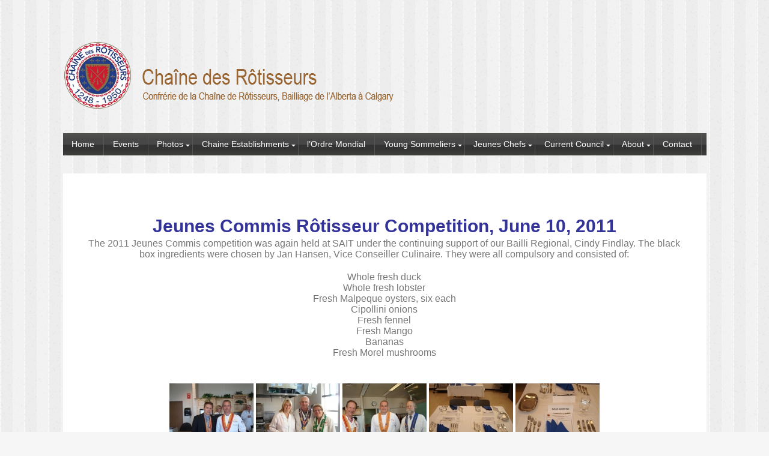

--- FILE ---
content_type: text/html; charset=UTF-8
request_url: https://chainecalgary.ca/june-10-2011/
body_size: 11513
content:
<!DOCTYPE html>
<html lang="en-US">
<head>
<meta charset="UTF-8" />
<meta name="viewport" content="width=device-width" />
<link rel="stylesheet" type="text/css" href="https://chainecalgary.ca/wp-content/themes/startup/style.css" />
<title>June 10, 2011 &#8211; Chaîne des Rôtisseurs</title>
<meta name='robots' content='max-image-preview:large' />
<link rel='dns-prefetch' href='//platform.twitter.com' />
<link rel='dns-prefetch' href='//apis.google.com' />
<link rel='dns-prefetch' href='//fonts.googleapis.com' />
<link rel="alternate" type="application/rss+xml" title="Chaîne des Rôtisseurs &raquo; Feed" href="https://chainecalgary.ca/feed/" />
<link rel="alternate" type="application/rss+xml" title="Chaîne des Rôtisseurs &raquo; Comments Feed" href="https://chainecalgary.ca/comments/feed/" />
<link rel="alternate" title="oEmbed (JSON)" type="application/json+oembed" href="https://chainecalgary.ca/wp-json/oembed/1.0/embed?url=https%3A%2F%2Fchainecalgary.ca%2Fjune-10-2011%2F" />
<link rel="alternate" title="oEmbed (XML)" type="text/xml+oembed" href="https://chainecalgary.ca/wp-json/oembed/1.0/embed?url=https%3A%2F%2Fchainecalgary.ca%2Fjune-10-2011%2F&#038;format=xml" />
<style id='wp-img-auto-sizes-contain-inline-css' type='text/css'>
img:is([sizes=auto i],[sizes^="auto," i]){contain-intrinsic-size:3000px 1500px}
/*# sourceURL=wp-img-auto-sizes-contain-inline-css */
</style>
<style id='wp-emoji-styles-inline-css' type='text/css'>

	img.wp-smiley, img.emoji {
		display: inline !important;
		border: none !important;
		box-shadow: none !important;
		height: 1em !important;
		width: 1em !important;
		margin: 0 0.07em !important;
		vertical-align: -0.1em !important;
		background: none !important;
		padding: 0 !important;
	}
/*# sourceURL=wp-emoji-styles-inline-css */
</style>
<style id='wp-block-library-inline-css' type='text/css'>
:root{--wp-block-synced-color:#7a00df;--wp-block-synced-color--rgb:122,0,223;--wp-bound-block-color:var(--wp-block-synced-color);--wp-editor-canvas-background:#ddd;--wp-admin-theme-color:#007cba;--wp-admin-theme-color--rgb:0,124,186;--wp-admin-theme-color-darker-10:#006ba1;--wp-admin-theme-color-darker-10--rgb:0,107,160.5;--wp-admin-theme-color-darker-20:#005a87;--wp-admin-theme-color-darker-20--rgb:0,90,135;--wp-admin-border-width-focus:2px}@media (min-resolution:192dpi){:root{--wp-admin-border-width-focus:1.5px}}.wp-element-button{cursor:pointer}:root .has-very-light-gray-background-color{background-color:#eee}:root .has-very-dark-gray-background-color{background-color:#313131}:root .has-very-light-gray-color{color:#eee}:root .has-very-dark-gray-color{color:#313131}:root .has-vivid-green-cyan-to-vivid-cyan-blue-gradient-background{background:linear-gradient(135deg,#00d084,#0693e3)}:root .has-purple-crush-gradient-background{background:linear-gradient(135deg,#34e2e4,#4721fb 50%,#ab1dfe)}:root .has-hazy-dawn-gradient-background{background:linear-gradient(135deg,#faaca8,#dad0ec)}:root .has-subdued-olive-gradient-background{background:linear-gradient(135deg,#fafae1,#67a671)}:root .has-atomic-cream-gradient-background{background:linear-gradient(135deg,#fdd79a,#004a59)}:root .has-nightshade-gradient-background{background:linear-gradient(135deg,#330968,#31cdcf)}:root .has-midnight-gradient-background{background:linear-gradient(135deg,#020381,#2874fc)}:root{--wp--preset--font-size--normal:16px;--wp--preset--font-size--huge:42px}.has-regular-font-size{font-size:1em}.has-larger-font-size{font-size:2.625em}.has-normal-font-size{font-size:var(--wp--preset--font-size--normal)}.has-huge-font-size{font-size:var(--wp--preset--font-size--huge)}.has-text-align-center{text-align:center}.has-text-align-left{text-align:left}.has-text-align-right{text-align:right}.has-fit-text{white-space:nowrap!important}#end-resizable-editor-section{display:none}.aligncenter{clear:both}.items-justified-left{justify-content:flex-start}.items-justified-center{justify-content:center}.items-justified-right{justify-content:flex-end}.items-justified-space-between{justify-content:space-between}.screen-reader-text{border:0;clip-path:inset(50%);height:1px;margin:-1px;overflow:hidden;padding:0;position:absolute;width:1px;word-wrap:normal!important}.screen-reader-text:focus{background-color:#ddd;clip-path:none;color:#444;display:block;font-size:1em;height:auto;left:5px;line-height:normal;padding:15px 23px 14px;text-decoration:none;top:5px;width:auto;z-index:100000}html :where(.has-border-color){border-style:solid}html :where([style*=border-top-color]){border-top-style:solid}html :where([style*=border-right-color]){border-right-style:solid}html :where([style*=border-bottom-color]){border-bottom-style:solid}html :where([style*=border-left-color]){border-left-style:solid}html :where([style*=border-width]){border-style:solid}html :where([style*=border-top-width]){border-top-style:solid}html :where([style*=border-right-width]){border-right-style:solid}html :where([style*=border-bottom-width]){border-bottom-style:solid}html :where([style*=border-left-width]){border-left-style:solid}html :where(img[class*=wp-image-]){height:auto;max-width:100%}:where(figure){margin:0 0 1em}html :where(.is-position-sticky){--wp-admin--admin-bar--position-offset:var(--wp-admin--admin-bar--height,0px)}@media screen and (max-width:600px){html :where(.is-position-sticky){--wp-admin--admin-bar--position-offset:0px}}

/*# sourceURL=wp-block-library-inline-css */
</style><style id='global-styles-inline-css' type='text/css'>
:root{--wp--preset--aspect-ratio--square: 1;--wp--preset--aspect-ratio--4-3: 4/3;--wp--preset--aspect-ratio--3-4: 3/4;--wp--preset--aspect-ratio--3-2: 3/2;--wp--preset--aspect-ratio--2-3: 2/3;--wp--preset--aspect-ratio--16-9: 16/9;--wp--preset--aspect-ratio--9-16: 9/16;--wp--preset--color--black: #000000;--wp--preset--color--cyan-bluish-gray: #abb8c3;--wp--preset--color--white: #ffffff;--wp--preset--color--pale-pink: #f78da7;--wp--preset--color--vivid-red: #cf2e2e;--wp--preset--color--luminous-vivid-orange: #ff6900;--wp--preset--color--luminous-vivid-amber: #fcb900;--wp--preset--color--light-green-cyan: #7bdcb5;--wp--preset--color--vivid-green-cyan: #00d084;--wp--preset--color--pale-cyan-blue: #8ed1fc;--wp--preset--color--vivid-cyan-blue: #0693e3;--wp--preset--color--vivid-purple: #9b51e0;--wp--preset--gradient--vivid-cyan-blue-to-vivid-purple: linear-gradient(135deg,rgb(6,147,227) 0%,rgb(155,81,224) 100%);--wp--preset--gradient--light-green-cyan-to-vivid-green-cyan: linear-gradient(135deg,rgb(122,220,180) 0%,rgb(0,208,130) 100%);--wp--preset--gradient--luminous-vivid-amber-to-luminous-vivid-orange: linear-gradient(135deg,rgb(252,185,0) 0%,rgb(255,105,0) 100%);--wp--preset--gradient--luminous-vivid-orange-to-vivid-red: linear-gradient(135deg,rgb(255,105,0) 0%,rgb(207,46,46) 100%);--wp--preset--gradient--very-light-gray-to-cyan-bluish-gray: linear-gradient(135deg,rgb(238,238,238) 0%,rgb(169,184,195) 100%);--wp--preset--gradient--cool-to-warm-spectrum: linear-gradient(135deg,rgb(74,234,220) 0%,rgb(151,120,209) 20%,rgb(207,42,186) 40%,rgb(238,44,130) 60%,rgb(251,105,98) 80%,rgb(254,248,76) 100%);--wp--preset--gradient--blush-light-purple: linear-gradient(135deg,rgb(255,206,236) 0%,rgb(152,150,240) 100%);--wp--preset--gradient--blush-bordeaux: linear-gradient(135deg,rgb(254,205,165) 0%,rgb(254,45,45) 50%,rgb(107,0,62) 100%);--wp--preset--gradient--luminous-dusk: linear-gradient(135deg,rgb(255,203,112) 0%,rgb(199,81,192) 50%,rgb(65,88,208) 100%);--wp--preset--gradient--pale-ocean: linear-gradient(135deg,rgb(255,245,203) 0%,rgb(182,227,212) 50%,rgb(51,167,181) 100%);--wp--preset--gradient--electric-grass: linear-gradient(135deg,rgb(202,248,128) 0%,rgb(113,206,126) 100%);--wp--preset--gradient--midnight: linear-gradient(135deg,rgb(2,3,129) 0%,rgb(40,116,252) 100%);--wp--preset--font-size--small: 13px;--wp--preset--font-size--medium: 20px;--wp--preset--font-size--large: 36px;--wp--preset--font-size--x-large: 42px;--wp--preset--spacing--20: 0.44rem;--wp--preset--spacing--30: 0.67rem;--wp--preset--spacing--40: 1rem;--wp--preset--spacing--50: 1.5rem;--wp--preset--spacing--60: 2.25rem;--wp--preset--spacing--70: 3.38rem;--wp--preset--spacing--80: 5.06rem;--wp--preset--shadow--natural: 6px 6px 9px rgba(0, 0, 0, 0.2);--wp--preset--shadow--deep: 12px 12px 50px rgba(0, 0, 0, 0.4);--wp--preset--shadow--sharp: 6px 6px 0px rgba(0, 0, 0, 0.2);--wp--preset--shadow--outlined: 6px 6px 0px -3px rgb(255, 255, 255), 6px 6px rgb(0, 0, 0);--wp--preset--shadow--crisp: 6px 6px 0px rgb(0, 0, 0);}:where(.is-layout-flex){gap: 0.5em;}:where(.is-layout-grid){gap: 0.5em;}body .is-layout-flex{display: flex;}.is-layout-flex{flex-wrap: wrap;align-items: center;}.is-layout-flex > :is(*, div){margin: 0;}body .is-layout-grid{display: grid;}.is-layout-grid > :is(*, div){margin: 0;}:where(.wp-block-columns.is-layout-flex){gap: 2em;}:where(.wp-block-columns.is-layout-grid){gap: 2em;}:where(.wp-block-post-template.is-layout-flex){gap: 1.25em;}:where(.wp-block-post-template.is-layout-grid){gap: 1.25em;}.has-black-color{color: var(--wp--preset--color--black) !important;}.has-cyan-bluish-gray-color{color: var(--wp--preset--color--cyan-bluish-gray) !important;}.has-white-color{color: var(--wp--preset--color--white) !important;}.has-pale-pink-color{color: var(--wp--preset--color--pale-pink) !important;}.has-vivid-red-color{color: var(--wp--preset--color--vivid-red) !important;}.has-luminous-vivid-orange-color{color: var(--wp--preset--color--luminous-vivid-orange) !important;}.has-luminous-vivid-amber-color{color: var(--wp--preset--color--luminous-vivid-amber) !important;}.has-light-green-cyan-color{color: var(--wp--preset--color--light-green-cyan) !important;}.has-vivid-green-cyan-color{color: var(--wp--preset--color--vivid-green-cyan) !important;}.has-pale-cyan-blue-color{color: var(--wp--preset--color--pale-cyan-blue) !important;}.has-vivid-cyan-blue-color{color: var(--wp--preset--color--vivid-cyan-blue) !important;}.has-vivid-purple-color{color: var(--wp--preset--color--vivid-purple) !important;}.has-black-background-color{background-color: var(--wp--preset--color--black) !important;}.has-cyan-bluish-gray-background-color{background-color: var(--wp--preset--color--cyan-bluish-gray) !important;}.has-white-background-color{background-color: var(--wp--preset--color--white) !important;}.has-pale-pink-background-color{background-color: var(--wp--preset--color--pale-pink) !important;}.has-vivid-red-background-color{background-color: var(--wp--preset--color--vivid-red) !important;}.has-luminous-vivid-orange-background-color{background-color: var(--wp--preset--color--luminous-vivid-orange) !important;}.has-luminous-vivid-amber-background-color{background-color: var(--wp--preset--color--luminous-vivid-amber) !important;}.has-light-green-cyan-background-color{background-color: var(--wp--preset--color--light-green-cyan) !important;}.has-vivid-green-cyan-background-color{background-color: var(--wp--preset--color--vivid-green-cyan) !important;}.has-pale-cyan-blue-background-color{background-color: var(--wp--preset--color--pale-cyan-blue) !important;}.has-vivid-cyan-blue-background-color{background-color: var(--wp--preset--color--vivid-cyan-blue) !important;}.has-vivid-purple-background-color{background-color: var(--wp--preset--color--vivid-purple) !important;}.has-black-border-color{border-color: var(--wp--preset--color--black) !important;}.has-cyan-bluish-gray-border-color{border-color: var(--wp--preset--color--cyan-bluish-gray) !important;}.has-white-border-color{border-color: var(--wp--preset--color--white) !important;}.has-pale-pink-border-color{border-color: var(--wp--preset--color--pale-pink) !important;}.has-vivid-red-border-color{border-color: var(--wp--preset--color--vivid-red) !important;}.has-luminous-vivid-orange-border-color{border-color: var(--wp--preset--color--luminous-vivid-orange) !important;}.has-luminous-vivid-amber-border-color{border-color: var(--wp--preset--color--luminous-vivid-amber) !important;}.has-light-green-cyan-border-color{border-color: var(--wp--preset--color--light-green-cyan) !important;}.has-vivid-green-cyan-border-color{border-color: var(--wp--preset--color--vivid-green-cyan) !important;}.has-pale-cyan-blue-border-color{border-color: var(--wp--preset--color--pale-cyan-blue) !important;}.has-vivid-cyan-blue-border-color{border-color: var(--wp--preset--color--vivid-cyan-blue) !important;}.has-vivid-purple-border-color{border-color: var(--wp--preset--color--vivid-purple) !important;}.has-vivid-cyan-blue-to-vivid-purple-gradient-background{background: var(--wp--preset--gradient--vivid-cyan-blue-to-vivid-purple) !important;}.has-light-green-cyan-to-vivid-green-cyan-gradient-background{background: var(--wp--preset--gradient--light-green-cyan-to-vivid-green-cyan) !important;}.has-luminous-vivid-amber-to-luminous-vivid-orange-gradient-background{background: var(--wp--preset--gradient--luminous-vivid-amber-to-luminous-vivid-orange) !important;}.has-luminous-vivid-orange-to-vivid-red-gradient-background{background: var(--wp--preset--gradient--luminous-vivid-orange-to-vivid-red) !important;}.has-very-light-gray-to-cyan-bluish-gray-gradient-background{background: var(--wp--preset--gradient--very-light-gray-to-cyan-bluish-gray) !important;}.has-cool-to-warm-spectrum-gradient-background{background: var(--wp--preset--gradient--cool-to-warm-spectrum) !important;}.has-blush-light-purple-gradient-background{background: var(--wp--preset--gradient--blush-light-purple) !important;}.has-blush-bordeaux-gradient-background{background: var(--wp--preset--gradient--blush-bordeaux) !important;}.has-luminous-dusk-gradient-background{background: var(--wp--preset--gradient--luminous-dusk) !important;}.has-pale-ocean-gradient-background{background: var(--wp--preset--gradient--pale-ocean) !important;}.has-electric-grass-gradient-background{background: var(--wp--preset--gradient--electric-grass) !important;}.has-midnight-gradient-background{background: var(--wp--preset--gradient--midnight) !important;}.has-small-font-size{font-size: var(--wp--preset--font-size--small) !important;}.has-medium-font-size{font-size: var(--wp--preset--font-size--medium) !important;}.has-large-font-size{font-size: var(--wp--preset--font-size--large) !important;}.has-x-large-font-size{font-size: var(--wp--preset--font-size--x-large) !important;}
/*# sourceURL=global-styles-inline-css */
</style>

<style id='classic-theme-styles-inline-css' type='text/css'>
/*! This file is auto-generated */
.wp-block-button__link{color:#fff;background-color:#32373c;border-radius:9999px;box-shadow:none;text-decoration:none;padding:calc(.667em + 2px) calc(1.333em + 2px);font-size:1.125em}.wp-block-file__button{background:#32373c;color:#fff;text-decoration:none}
/*# sourceURL=/wp-includes/css/classic-themes.min.css */
</style>
<link rel='stylesheet' id='startup-open-sans-css' href='https://fonts.googleapis.com/css?family=Open+Sans%3A300&#038;ver=6.9' type='text/css' media='all' />
<link rel='stylesheet' id='otw-shortcode-css' href='https://chainecalgary.ca/wp-content/plugins/otw-tinymce-widget/include/otw_components/otw_shortcode/css/otw_shortcode.css?ver=6.9' type='text/css' media='all' />
<script type="text/javascript" src="https://chainecalgary.ca/wp-includes/js/jquery/jquery.min.js?ver=3.7.1" id="jquery-core-js"></script>
<script type="text/javascript" src="https://chainecalgary.ca/wp-includes/js/jquery/jquery-migrate.min.js?ver=3.4.1" id="jquery-migrate-js"></script>
<script type="text/javascript" src="https://platform.twitter.com/widgets.js?ver=6.9" id="twitter-js"></script>
<script type="text/javascript" src="https://apis.google.com/js/plusone.js?ver=6.9" id="gplus-js"></script>
<script type="text/javascript" src="https://chainecalgary.ca/wp-content/themes/startup/scripts/videos.js?ver=6.9" id="startup-videos-js"></script>
<link rel="https://api.w.org/" href="https://chainecalgary.ca/wp-json/" /><link rel="alternate" title="JSON" type="application/json" href="https://chainecalgary.ca/wp-json/wp/v2/pages/5302" /><link rel="EditURI" type="application/rsd+xml" title="RSD" href="https://chainecalgary.ca/xmlrpc.php?rsd" />
<meta name="generator" content="WordPress 6.9" />
<link rel="canonical" href="https://chainecalgary.ca/june-10-2011/" />
<link rel='shortlink' href='https://chainecalgary.ca/?p=5302' />
<style type="text/css" id="custom-background-css">
body.custom-background { background-image: url("https://chainecalgary.ca/wp/wp-content/uploads/Crisp-Paper-vertical-stripes-Grey-Seamless-Patterns-For-Website-Background.jpg"); background-position: left top; background-size: auto; background-repeat: repeat; background-attachment: fixed; }
</style>
	
<!-- Jetpack Open Graph Tags -->
<meta property="og:type" content="article" />
<meta property="og:title" content="June 10, 2011" />
<meta property="og:url" content="https://chainecalgary.ca/june-10-2011/" />
<meta property="og:description" content="Jeunes Commis Rôtisseur Competition, June 10, 2011 The 2011 Jeunes Commis competition was again held at SAIT under the continuing support of our Bailli Regional, Cindy Findlay. The black box ingred…" />
<meta property="article:published_time" content="2015-01-25T03:04:43+00:00" />
<meta property="article:modified_time" content="2015-01-25T03:07:10+00:00" />
<meta property="og:site_name" content="Chaîne des Rôtisseurs" />
<meta property="og:image" content="https://chainecalgary.ca/wp-content/uploads/Chaine-Logo-2018-200px.png" />
<meta property="og:image:width" content="200" />
<meta property="og:image:height" content="200" />
<meta property="og:image:alt" content="" />
<meta property="og:locale" content="en_US" />
<meta name="twitter:text:title" content="June 10, 2011" />
<meta name="twitter:image" content="https://chainecalgary.ca/wp-content/uploads/Chaine-Logo-2018-200px.png" />
<meta name="twitter:card" content="summary" />

<!-- End Jetpack Open Graph Tags -->
<link rel="icon" href="https://chainecalgary.ca/wp-content/uploads/Chaine-Logo-2018-200px-150x150.png" sizes="32x32" />
<link rel="icon" href="https://chainecalgary.ca/wp-content/uploads/Chaine-Logo-2018-200px.png" sizes="192x192" />
<link rel="apple-touch-icon" href="https://chainecalgary.ca/wp-content/uploads/Chaine-Logo-2018-200px.png" />
<meta name="msapplication-TileImage" content="https://chainecalgary.ca/wp-content/uploads/Chaine-Logo-2018-200px.png" />
<script type="text/javascript">
jQuery(document).ready(function($){
$("#wrapper").vids();
});
</script>
		<style type="text/css" id="wp-custom-css">
			/*
Welcome to Custom CSS!

CSS (Cascading Style Sheets) is a kind of code that tells the browser how
to render a web page. You may delete these comments and get started with
your customizations.

By default, your stylesheet will be loaded after the theme stylesheets,
which means that your rules can take precedence and override the theme CSS
rules. Just write here what you want to change, you don't need to copy all
your theme's stylesheet content.
*/
body {
	font-family: Arial, Helvetica, sans-serif;
}

.home .entry-header {
	display: none;
}

h1.entry-title {
	display: none;
}		</style>
		<link rel='stylesheet' id='ngg_trigger_buttons-css' href='https://chainecalgary.ca/wp-content/plugins/nextgen-gallery/static/GalleryDisplay/trigger_buttons.css?ver=4.0.2' type='text/css' media='all' />
<link rel='stylesheet' id='fancybox-0-css' href='https://chainecalgary.ca/wp-content/plugins/nextgen-gallery/static/Lightbox/fancybox/jquery.fancybox-1.3.4.css?ver=4.0.2' type='text/css' media='all' />
<link rel='stylesheet' id='fontawesome_v4_shim_style-css' href='https://chainecalgary.ca/wp-content/plugins/nextgen-gallery/static/FontAwesome/css/v4-shims.min.css?ver=6.9' type='text/css' media='all' />
<link rel='stylesheet' id='fontawesome-css' href='https://chainecalgary.ca/wp-content/plugins/nextgen-gallery/static/FontAwesome/css/all.min.css?ver=6.9' type='text/css' media='all' />
<link rel='stylesheet' id='nextgen_pagination_style-css' href='https://chainecalgary.ca/wp-content/plugins/nextgen-gallery/static/GalleryDisplay/pagination_style.css?ver=4.0.2' type='text/css' media='all' />
<link rel='stylesheet' id='nextgen_basic_thumbnails_style-css' href='https://chainecalgary.ca/wp-content/plugins/nextgen-gallery/static/Thumbnails/nextgen_basic_thumbnails.css?ver=4.0.2' type='text/css' media='all' />
</head>
<body class="wp-singular page-template page-template-templates page-template-template-sidebar-none page-template-templatestemplate-sidebar-none-php page page-id-5302 custom-background wp-theme-startup">
<div id="fb-root"></div>
<script>(function(d, s, id) {
var js, fjs = d.getElementsByTagName(s)[0];
if (d.getElementById(id)) return;
js = d.createElement(s); js.id = id;
js.src = "https://connect.facebook.net/en_US/all.js#xfbml=1";
fjs.parentNode.insertBefore(js, fjs);
}(document, 'script', 'facebook-jssdk'));</script>
<div id="wrapper" class="hfeed">
<header id="header" role="banner">
<section id="branding">
<div id="site-title">
<a href="https://chainecalgary.ca/" title="Chaîne des Rôtisseurs" rel="home"><img src="https://chainecalgary.ca/wp-content/uploads/calgary-chaine-logo2.png" alt="Chaîne des Rôtisseurs" id="logo" /></a></div>
</section>
<nav id="menu" role="navigation">
<label class="toggle" for="toggle">&#9776; Menu</label>
<input id="toggle" class="toggle" type="checkbox" />
<div class="menu-menu-1-container"><ul id="menu-menu-1" class="menu"><li id="menu-item-39" class="menu-item menu-item-type-post_type menu-item-object-page menu-item-home menu-item-39"><a href="https://chainecalgary.ca/">Home</a></li>
<li id="menu-item-47" class="menu-item menu-item-type-post_type menu-item-object-page menu-item-47"><a href="https://chainecalgary.ca/events/">Events</a></li>
<li id="menu-item-51" class="menu-item menu-item-type-post_type menu-item-object-page menu-item-has-children menu-item-51"><a href="https://chainecalgary.ca/photographs/">Photos</a>
<ul class="sub-menu">
	<li id="menu-item-22275" class="menu-item menu-item-type-post_type menu-item-object-page menu-item-22275"><a href="https://chainecalgary.ca/menu-archive/">Menu Archive</a></li>
</ul>
</li>
<li id="menu-item-42" class="menu-item menu-item-type-post_type menu-item-object-page menu-item-has-children menu-item-42"><a href="https://chainecalgary.ca/chaine-establishments/">Chaine Establishments</a>
<ul class="sub-menu">
	<li id="menu-item-43" class="menu-item menu-item-type-post_type menu-item-object-page menu-item-43"><a href="https://chainecalgary.ca/chaine-establishments/chaine-establishments-2/">Calgary</a></li>
	<li id="menu-item-44" class="menu-item menu-item-type-post_type menu-item-object-page menu-item-44"><a href="https://chainecalgary.ca/chaine-establishments/chaine-establishments-rockies/">The Rockies</a></li>
	<li id="menu-item-60" class="menu-item menu-item-type-post_type menu-item-object-page menu-item-60"><a href="https://chainecalgary.ca/chaine-establishments/chaine-establishments-private/">Private</a></li>
</ul>
</li>
<li id="menu-item-49" class="menu-item menu-item-type-post_type menu-item-object-page menu-item-49"><a href="https://chainecalgary.ca/lordre-mondial/">l’Ordre Mondial</a></li>
<li id="menu-item-16417" class="menu-item menu-item-type-post_type menu-item-object-page menu-item-has-children menu-item-16417"><a href="https://chainecalgary.ca/jeunes-sommeliers/">Young Sommeliers</a>
<ul class="sub-menu">
	<li id="menu-item-22384" class="menu-item menu-item-type-post_type menu-item-object-page menu-item-22384"><a href="https://chainecalgary.ca/calling-all-young-sommeliers/">Calling All Young Sommeliers</a></li>
	<li id="menu-item-18431" class="menu-item menu-item-type-post_type menu-item-object-page menu-item-18431"><a href="https://chainecalgary.ca/about-the-competition/">About the Competition</a></li>
	<li id="menu-item-16416" class="menu-item menu-item-type-post_type menu-item-object-page menu-item-16416"><a href="https://chainecalgary.ca/rules/">Rules</a></li>
	<li id="menu-item-20970" class="menu-item menu-item-type-post_type menu-item-object-page menu-item-20970"><a href="https://chainecalgary.ca/jeunes-sommeliers/registration-form-2/">Registration Form</a></li>
	<li id="menu-item-18441" class="menu-item menu-item-type-post_type menu-item-object-page menu-item-18441"><a href="https://chainecalgary.ca/sponsors/">Sponsors</a></li>
	<li id="menu-item-18557" class="menu-item menu-item-type-post_type menu-item-object-page menu-item-18557"><a href="https://chainecalgary.ca/judges/">Judges</a></li>
	<li id="menu-item-16414" class="menu-item menu-item-type-post_type menu-item-object-page menu-item-16414"><a href="https://chainecalgary.ca/study-aides/">Study Aides</a></li>
	<li id="menu-item-22645" class="menu-item menu-item-type-post_type menu-item-object-page menu-item-22645"><a href="https://chainecalgary.ca/april-26-2025/">2025 Competition</a></li>
	<li id="menu-item-20445" class="menu-item menu-item-type-post_type menu-item-object-page menu-item-20445"><a href="https://chainecalgary.ca/april-1-2023/">2023 Competition</a></li>
	<li id="menu-item-19992" class="menu-item menu-item-type-post_type menu-item-object-page menu-item-19992"><a href="https://chainecalgary.ca/april-23-2022/">2022 Competition</a></li>
	<li id="menu-item-18436" class="menu-item menu-item-type-post_type menu-item-object-page menu-item-18436"><a href="https://chainecalgary.ca/april-13-2019-2/">2019 Competition</a></li>
	<li id="menu-item-17398" class="menu-item menu-item-type-post_type menu-item-object-page menu-item-17398"><a href="https://chainecalgary.ca/april-28-2018/">2018 Competition</a></li>
</ul>
</li>
<li id="menu-item-16704" class="menu-item menu-item-type-post_type menu-item-object-page menu-item-has-children menu-item-16704"><a href="https://chainecalgary.ca/jeunes-chefs-competition/">Jeunes Chefs</a>
<ul class="sub-menu">
	<li id="menu-item-22757" class="menu-item menu-item-type-post_type menu-item-object-page menu-item-22757"><a href="https://chainecalgary.ca/june-2-2025/">June 2, 2025</a></li>
	<li id="menu-item-21638" class="menu-item menu-item-type-post_type menu-item-object-page menu-item-21638"><a href="https://chainecalgary.ca/june-3-2024/">June 3, 2024</a></li>
	<li id="menu-item-20817" class="menu-item menu-item-type-post_type menu-item-object-page menu-item-20817"><a href="https://chainecalgary.ca/june-5-2023/">June 5, 2023</a></li>
	<li id="menu-item-19894" class="menu-item menu-item-type-post_type menu-item-object-page menu-item-19894"><a href="https://chainecalgary.ca/june-6-2022/">June 6, 2022</a></li>
	<li id="menu-item-19144" class="menu-item menu-item-type-post_type menu-item-object-page menu-item-19144"><a href="https://chainecalgary.ca/july-2-2021/">July 2, 2021</a></li>
</ul>
</li>
<li id="menu-item-46" class="menu-item menu-item-type-post_type menu-item-object-page menu-item-has-children menu-item-46"><a href="https://chainecalgary.ca/council/">Current Council</a>
<ul class="sub-menu">
	<li id="menu-item-11590" class="menu-item menu-item-type-post_type menu-item-object-page menu-item-11590"><a href="https://chainecalgary.ca/council/past-councils/">Past Councils</a></li>
</ul>
</li>
<li id="menu-item-40" class="menu-item menu-item-type-post_type menu-item-object-page menu-item-has-children menu-item-40"><a href="https://chainecalgary.ca/about-us/">About</a>
<ul class="sub-menu">
	<li id="menu-item-715" class="menu-item menu-item-type-post_type menu-item-object-page menu-item-715"><a href="https://chainecalgary.ca/about-us/about-us/">About Us</a></li>
	<li id="menu-item-676" class="menu-item menu-item-type-post_type menu-item-object-page menu-item-676"><a href="https://chainecalgary.ca/about-us/history/">History</a></li>
	<li id="menu-item-675" class="menu-item menu-item-type-post_type menu-item-object-page menu-item-675"><a href="https://chainecalgary.ca/about-us/ribbons-badges-and-awards/">Ribbons, Badges, and Awards</a></li>
	<li id="menu-item-674" class="menu-item menu-item-type-post_type menu-item-object-page menu-item-674"><a href="https://chainecalgary.ca/about-us/titles-grades-insignias/">Titles, Grades, Insignias</a></li>
	<li id="menu-item-673" class="menu-item menu-item-type-post_type menu-item-object-page menu-item-673"><a href="https://chainecalgary.ca/about-us/the-blazon/">The Blazon</a></li>
	<li id="menu-item-672" class="menu-item menu-item-type-post_type menu-item-object-page menu-item-672"><a href="https://chainecalgary.ca/about-us/the-emblem/">The Emblem</a></li>
	<li id="menu-item-14237" class="menu-item menu-item-type-post_type menu-item-object-page menu-item-14237"><a href="https://chainecalgary.ca/membership-guidelines/">Membership Guidelines</a></li>
	<li id="menu-item-671" class="menu-item menu-item-type-post_type menu-item-object-page menu-item-671"><a href="https://chainecalgary.ca/about-us/etiquette-and-table-manners/">Etiquette and Table Manners</a></li>
	<li id="menu-item-670" class="menu-item menu-item-type-post_type menu-item-object-page menu-item-670"><a href="https://chainecalgary.ca/about-us/international-bylaws/">International Bylaws</a></li>
	<li id="menu-item-669" class="menu-item menu-item-type-post_type menu-item-object-page menu-item-669"><a href="https://chainecalgary.ca/about-us/other-bailliages/">Other Bailliages</a></li>
</ul>
</li>
<li id="menu-item-45" class="menu-item menu-item-type-post_type menu-item-object-page menu-item-45"><a href="https://chainecalgary.ca/contact-us/">Contact</a></li>
</ul></div><script type="text/javascript">jQuery("ul").parent("li").addClass("parent");</script>
</nav>
</header>
<div id="container"><section id="content" role="main">
<article id="post-5302" class="post-5302 page type-page status-publish hentry">
<header class="header">
<h1 class="entry-title">June 10, 2011</h1> </header>
<section class="entry-content">
<h2 style="text-align: center;"><span style="color: #333399;">Jeunes Commis Rôtisseur Competition, June 10, 2011</span></h2>
<p style="text-align: center;">The 2011 Jeunes Commis competition was again held at SAIT under the continuing support of our Bailli Regional, Cindy Findlay. The black box ingredients were chosen by Jan Hansen, Vice Conseiller Culinaire. They were all compulsory and consisted of:</p>
<p style="text-align: center;">Whole fresh duck<br />
Whole fresh lobster<br />
Fresh Malpeque oysters, six each<br />
Cipollini onions<br />
Fresh fennel<br />
Fresh Mango<br />
Bananas<br />
Fresh Morel mushrooms</p>
<p style="text-align: center;"><!-- default-view.php -->
<div
	class="ngg-galleryoverview default-view
	 ngg-ajax-pagination-none	"
	id="ngg-gallery-956ffa405aeacfcac95814ea5f13fcff-1">

		<!-- Thumbnails -->
				<div id="ngg-image-0" class="ngg-gallery-thumbnail-box
											"
			>
						<div class="ngg-gallery-thumbnail">
			<a href="https://chainecalgary.ca/wp-content/gallery/2011june10/DSC06577s.jpg"
				title=""
				data-src="https://chainecalgary.ca/wp-content/gallery/2011june10/DSC06577s.jpg"
				data-thumbnail="https://chainecalgary.ca/wp-content/gallery/2011june10/thumbs/thumbs_DSC06577s.jpg"
				data-image-id="1950"
				data-title="DSC06577s"
				data-description=""
				data-image-slug="dsc06577s"
				class="ngg-fancybox" rel="956ffa405aeacfcac95814ea5f13fcff">
				<img
					title="DSC06577s"
					alt="DSC06577s"
					src="https://chainecalgary.ca/wp-content/gallery/2011june10/thumbs/thumbs_DSC06577s.jpg"
					width="140"
					height="105"
					style="max-width:100%;"
				/>
			</a>
		</div>
							</div>
			
				<div id="ngg-image-1" class="ngg-gallery-thumbnail-box
											"
			>
						<div class="ngg-gallery-thumbnail">
			<a href="https://chainecalgary.ca/wp-content/gallery/2011june10/DSC06578s.jpg"
				title=" "
				data-src="https://chainecalgary.ca/wp-content/gallery/2011june10/DSC06578s.jpg"
				data-thumbnail="https://chainecalgary.ca/wp-content/gallery/2011june10/thumbs/thumbs_DSC06578s.jpg"
				data-image-id="1951"
				data-title="DSC06578s"
				data-description=" "
				data-image-slug="dsc06578s"
				class="ngg-fancybox" rel="956ffa405aeacfcac95814ea5f13fcff">
				<img
					title="DSC06578s"
					alt="DSC06578s"
					src="https://chainecalgary.ca/wp-content/gallery/2011june10/thumbs/thumbs_DSC06578s.jpg"
					width="140"
					height="105"
					style="max-width:100%;"
				/>
			</a>
		</div>
							</div>
			
				<div id="ngg-image-2" class="ngg-gallery-thumbnail-box
											"
			>
						<div class="ngg-gallery-thumbnail">
			<a href="https://chainecalgary.ca/wp-content/gallery/2011june10/DSC06579s.jpg"
				title=" "
				data-src="https://chainecalgary.ca/wp-content/gallery/2011june10/DSC06579s.jpg"
				data-thumbnail="https://chainecalgary.ca/wp-content/gallery/2011june10/thumbs/thumbs_DSC06579s.jpg"
				data-image-id="1952"
				data-title="DSC06579s"
				data-description=" "
				data-image-slug="dsc06579s"
				class="ngg-fancybox" rel="956ffa405aeacfcac95814ea5f13fcff">
				<img
					title="DSC06579s"
					alt="DSC06579s"
					src="https://chainecalgary.ca/wp-content/gallery/2011june10/thumbs/thumbs_DSC06579s.jpg"
					width="140"
					height="105"
					style="max-width:100%;"
				/>
			</a>
		</div>
							</div>
			
				<div id="ngg-image-3" class="ngg-gallery-thumbnail-box
											"
			>
						<div class="ngg-gallery-thumbnail">
			<a href="https://chainecalgary.ca/wp-content/gallery/2011june10/DSC06580s.jpg"
				title=" "
				data-src="https://chainecalgary.ca/wp-content/gallery/2011june10/DSC06580s.jpg"
				data-thumbnail="https://chainecalgary.ca/wp-content/gallery/2011june10/thumbs/thumbs_DSC06580s.jpg"
				data-image-id="1953"
				data-title="DSC06580s"
				data-description=" "
				data-image-slug="dsc06580s"
				class="ngg-fancybox" rel="956ffa405aeacfcac95814ea5f13fcff">
				<img
					title="DSC06580s"
					alt="DSC06580s"
					src="https://chainecalgary.ca/wp-content/gallery/2011june10/thumbs/thumbs_DSC06580s.jpg"
					width="140"
					height="105"
					style="max-width:100%;"
				/>
			</a>
		</div>
							</div>
			
				<div id="ngg-image-4" class="ngg-gallery-thumbnail-box
											"
			>
						<div class="ngg-gallery-thumbnail">
			<a href="https://chainecalgary.ca/wp-content/gallery/2011june10/DSC06582s.jpg"
				title=" "
				data-src="https://chainecalgary.ca/wp-content/gallery/2011june10/DSC06582s.jpg"
				data-thumbnail="https://chainecalgary.ca/wp-content/gallery/2011june10/thumbs/thumbs_DSC06582s.jpg"
				data-image-id="1954"
				data-title="DSC06582s"
				data-description=" "
				data-image-slug="dsc06582s"
				class="ngg-fancybox" rel="956ffa405aeacfcac95814ea5f13fcff">
				<img
					title="DSC06582s"
					alt="DSC06582s"
					src="https://chainecalgary.ca/wp-content/gallery/2011june10/thumbs/thumbs_DSC06582s.jpg"
					width="140"
					height="105"
					style="max-width:100%;"
				/>
			</a>
		</div>
							</div>
			
	
	<br style="clear: both" />

	
		<!-- Pagination -->
		<div class='ngg-clear'></div>	</div>
</p>
<p style="text-align: center;">Jury Members for the Commis Rôtisseur Competition were:</p>
<p style="text-align: center;">Chairman of the Competition/Jury:</p>
<p style="text-align: center;">Cindy Findlay, Bailli Regional<br />
Jan Hansen,   Vice-Conseiller Culinaire</p>
<p style="text-align: center;">Our three professional kitchen judges enjoyed the task so much last year that they all returned for this year’s competition. They were:</p>
<p style="text-align: center;">Michael Allemeier,  Vice Conseiller Culinaire Honoraire<br />
Simon Dunn,  Chef Rôtisseur<br />
Beat Hegnauer, Bailli Regional Honoraire</p>
<p style="text-align: center;"><!-- default-view.php -->
<div
	class="ngg-galleryoverview default-view
	 ngg-ajax-pagination-none	"
	id="ngg-gallery-f034e0fda17e4633eeafb5000e489fc2-1">

		<!-- Thumbnails -->
				<div id="ngg-image-0" class="ngg-gallery-thumbnail-box
											"
			>
						<div class="ngg-gallery-thumbnail">
			<a href="https://chainecalgary.ca/wp-content/gallery/2011june10/DSC06583s.jpg"
				title=""
				data-src="https://chainecalgary.ca/wp-content/gallery/2011june10/DSC06583s.jpg"
				data-thumbnail="https://chainecalgary.ca/wp-content/gallery/2011june10/thumbs/thumbs_DSC06583s.jpg"
				data-image-id="1955"
				data-title="DSC06583s"
				data-description=""
				data-image-slug="dsc06583s"
				class="ngg-fancybox" rel="f034e0fda17e4633eeafb5000e489fc2">
				<img
					title="DSC06583s"
					alt="DSC06583s"
					src="https://chainecalgary.ca/wp-content/gallery/2011june10/thumbs/thumbs_DSC06583s.jpg"
					width="140"
					height="105"
					style="max-width:100%;"
				/>
			</a>
		</div>
							</div>
			
				<div id="ngg-image-1" class="ngg-gallery-thumbnail-box
											"
			>
						<div class="ngg-gallery-thumbnail">
			<a href="https://chainecalgary.ca/wp-content/gallery/2011june10/DSC06584s.jpg"
				title=" "
				data-src="https://chainecalgary.ca/wp-content/gallery/2011june10/DSC06584s.jpg"
				data-thumbnail="https://chainecalgary.ca/wp-content/gallery/2011june10/thumbs/thumbs_DSC06584s.jpg"
				data-image-id="1956"
				data-title="DSC06584s"
				data-description=" "
				data-image-slug="dsc06584s"
				class="ngg-fancybox" rel="f034e0fda17e4633eeafb5000e489fc2">
				<img
					title="DSC06584s"
					alt="DSC06584s"
					src="https://chainecalgary.ca/wp-content/gallery/2011june10/thumbs/thumbs_DSC06584s.jpg"
					width="140"
					height="105"
					style="max-width:100%;"
				/>
			</a>
		</div>
							</div>
			
				<div id="ngg-image-2" class="ngg-gallery-thumbnail-box
											"
			>
						<div class="ngg-gallery-thumbnail">
			<a href="https://chainecalgary.ca/wp-content/gallery/2011june10/DSC06585s.jpg"
				title=" "
				data-src="https://chainecalgary.ca/wp-content/gallery/2011june10/DSC06585s.jpg"
				data-thumbnail="https://chainecalgary.ca/wp-content/gallery/2011june10/thumbs/thumbs_DSC06585s.jpg"
				data-image-id="1957"
				data-title="DSC06585s"
				data-description=" "
				data-image-slug="dsc06585s"
				class="ngg-fancybox" rel="f034e0fda17e4633eeafb5000e489fc2">
				<img
					title="DSC06585s"
					alt="DSC06585s"
					src="https://chainecalgary.ca/wp-content/gallery/2011june10/thumbs/thumbs_DSC06585s.jpg"
					width="140"
					height="105"
					style="max-width:100%;"
				/>
			</a>
		</div>
							</div>
			
				<div id="ngg-image-3" class="ngg-gallery-thumbnail-box
											"
			>
						<div class="ngg-gallery-thumbnail">
			<a href="https://chainecalgary.ca/wp-content/gallery/2011june10/DSC06586s.jpg"
				title=" "
				data-src="https://chainecalgary.ca/wp-content/gallery/2011june10/DSC06586s.jpg"
				data-thumbnail="https://chainecalgary.ca/wp-content/gallery/2011june10/thumbs/thumbs_DSC06586s.jpg"
				data-image-id="1958"
				data-title="DSC06586s"
				data-description=" "
				data-image-slug="dsc06586s"
				class="ngg-fancybox" rel="f034e0fda17e4633eeafb5000e489fc2">
				<img
					title="DSC06586s"
					alt="DSC06586s"
					src="https://chainecalgary.ca/wp-content/gallery/2011june10/thumbs/thumbs_DSC06586s.jpg"
					width="140"
					height="105"
					style="max-width:100%;"
				/>
			</a>
		</div>
							</div>
			
	
	<br style="clear: both" />

	
		<!-- Pagination -->
		<div class='ngg-clear'></div>	</div>
</p>
<p style="text-align: center;">Despite the new ruling that the International competition tasting jury is to be composed of only professional members, Canada has chosen to remain with a tasting jury composed of six professional and six non-professional members. We feel that this distribution not only allows the professionals to judge the execution of the menu from an industry perspective but also allows the non-professional members to judge it from the perspective of the paying customer.</p>
<p style="text-align: center;"> Valli Arlette,  Argentier Honoraire<br />
Roger Baekeland, Echanson Honoraire<br />
Jürgen Bahr, Vice Chancelier Argentier<br />
Susan Bauerfind, Dame de la Chaîne<br />
Carol Buchanan, Vice Consuellier Gastronmique<br />
Yoshi Chubachi, Chef Grillardin<br />
Michael Dekker, Rôtisseur<br />
Max Labhardt, Chef Grillardin<br />
Paul Mastalir,  Membre du Conseil d’Honneur<br />
Mel Miners, Vice Charge de Presse<br />
Felix Pfister, Maître Rôtisseur<br />
Greg van Poppel, Maître Rôtisseur</p>
<p style="text-align: center;">Last year the tasting judges needed to speed up their tasting a certain amount, but this year, it was even tighter. Time between courses was similar to last year, but the dessert of the first flight was only on the table for about five minutes before the appetizer of the second flight arrived.</p>
<p style="text-align: center;"><!-- default-view.php -->
<div
	class="ngg-galleryoverview default-view
	 ngg-ajax-pagination-none	"
	id="ngg-gallery-d988274ee95add4e6f91b8a49d543566-1">

		<!-- Thumbnails -->
				<div id="ngg-image-0" class="ngg-gallery-thumbnail-box
											"
			>
						<div class="ngg-gallery-thumbnail">
			<a href="https://chainecalgary.ca/wp-content/gallery/2011june10/DSC06609s.jpg"
				title=""
				data-src="https://chainecalgary.ca/wp-content/gallery/2011june10/DSC06609s.jpg"
				data-thumbnail="https://chainecalgary.ca/wp-content/gallery/2011june10/thumbs/thumbs_DSC06609s.jpg"
				data-image-id="1960"
				data-title="DSC06609s"
				data-description=""
				data-image-slug="dsc06609s"
				class="ngg-fancybox" rel="d988274ee95add4e6f91b8a49d543566">
				<img
					title="DSC06609s"
					alt="DSC06609s"
					src="https://chainecalgary.ca/wp-content/gallery/2011june10/thumbs/thumbs_DSC06609s.jpg"
					width="140"
					height="105"
					style="max-width:100%;"
				/>
			</a>
		</div>
							</div>
			
				<div id="ngg-image-1" class="ngg-gallery-thumbnail-box
											"
			>
						<div class="ngg-gallery-thumbnail">
			<a href="https://chainecalgary.ca/wp-content/gallery/2011june10/DSC06610s.jpg"
				title=" "
				data-src="https://chainecalgary.ca/wp-content/gallery/2011june10/DSC06610s.jpg"
				data-thumbnail="https://chainecalgary.ca/wp-content/gallery/2011june10/thumbs/thumbs_DSC06610s.jpg"
				data-image-id="1961"
				data-title="DSC06610s"
				data-description=" "
				data-image-slug="dsc06610s"
				class="ngg-fancybox" rel="d988274ee95add4e6f91b8a49d543566">
				<img
					title="DSC06610s"
					alt="DSC06610s"
					src="https://chainecalgary.ca/wp-content/gallery/2011june10/thumbs/thumbs_DSC06610s.jpg"
					width="140"
					height="105"
					style="max-width:100%;"
				/>
			</a>
		</div>
							</div>
			
				<div id="ngg-image-2" class="ngg-gallery-thumbnail-box
											"
			>
						<div class="ngg-gallery-thumbnail">
			<a href="https://chainecalgary.ca/wp-content/gallery/2011june10/DSC06611s.jpg"
				title=" "
				data-src="https://chainecalgary.ca/wp-content/gallery/2011june10/DSC06611s.jpg"
				data-thumbnail="https://chainecalgary.ca/wp-content/gallery/2011june10/thumbs/thumbs_DSC06611s.jpg"
				data-image-id="1962"
				data-title="DSC06611s"
				data-description=" "
				data-image-slug="dsc06611s"
				class="ngg-fancybox" rel="d988274ee95add4e6f91b8a49d543566">
				<img
					title="DSC06611s"
					alt="DSC06611s"
					src="https://chainecalgary.ca/wp-content/gallery/2011june10/thumbs/thumbs_DSC06611s.jpg"
					width="140"
					height="105"
					style="max-width:100%;"
				/>
			</a>
		</div>
							</div>
			
				<div id="ngg-image-3" class="ngg-gallery-thumbnail-box
											"
			>
						<div class="ngg-gallery-thumbnail">
			<a href="https://chainecalgary.ca/wp-content/gallery/2011june10/DSC06612s.jpg"
				title=" "
				data-src="https://chainecalgary.ca/wp-content/gallery/2011june10/DSC06612s.jpg"
				data-thumbnail="https://chainecalgary.ca/wp-content/gallery/2011june10/thumbs/thumbs_DSC06612s.jpg"
				data-image-id="1963"
				data-title="DSC06612s"
				data-description=" "
				data-image-slug="dsc06612s"
				class="ngg-fancybox" rel="d988274ee95add4e6f91b8a49d543566">
				<img
					title="DSC06612s"
					alt="DSC06612s"
					src="https://chainecalgary.ca/wp-content/gallery/2011june10/thumbs/thumbs_DSC06612s.jpg"
					width="140"
					height="105"
					style="max-width:100%;"
				/>
			</a>
		</div>
							</div>
			
				<div id="ngg-image-4" class="ngg-gallery-thumbnail-box
											"
			>
						<div class="ngg-gallery-thumbnail">
			<a href="https://chainecalgary.ca/wp-content/gallery/2011june10/DSC06613s.jpg"
				title=" "
				data-src="https://chainecalgary.ca/wp-content/gallery/2011june10/DSC06613s.jpg"
				data-thumbnail="https://chainecalgary.ca/wp-content/gallery/2011june10/thumbs/thumbs_DSC06613s.jpg"
				data-image-id="1964"
				data-title="DSC06613s"
				data-description=" "
				data-image-slug="dsc06613s"
				class="ngg-fancybox" rel="d988274ee95add4e6f91b8a49d543566">
				<img
					title="DSC06613s"
					alt="DSC06613s"
					src="https://chainecalgary.ca/wp-content/gallery/2011june10/thumbs/thumbs_DSC06613s.jpg"
					width="140"
					height="105"
					style="max-width:100%;"
				/>
			</a>
		</div>
							</div>
			
				<div id="ngg-image-5" class="ngg-gallery-thumbnail-box
											"
			>
						<div class="ngg-gallery-thumbnail">
			<a href="https://chainecalgary.ca/wp-content/gallery/2011june10/DSC06614s.jpg"
				title=" "
				data-src="https://chainecalgary.ca/wp-content/gallery/2011june10/DSC06614s.jpg"
				data-thumbnail="https://chainecalgary.ca/wp-content/gallery/2011june10/thumbs/thumbs_DSC06614s.jpg"
				data-image-id="1965"
				data-title="DSC06614s"
				data-description=" "
				data-image-slug="dsc06614s"
				class="ngg-fancybox" rel="d988274ee95add4e6f91b8a49d543566">
				<img
					title="DSC06614s"
					alt="DSC06614s"
					src="https://chainecalgary.ca/wp-content/gallery/2011june10/thumbs/thumbs_DSC06614s.jpg"
					width="140"
					height="105"
					style="max-width:100%;"
				/>
			</a>
		</div>
							</div>
			
				<div id="ngg-image-6" class="ngg-gallery-thumbnail-box
											"
			>
						<div class="ngg-gallery-thumbnail">
			<a href="https://chainecalgary.ca/wp-content/gallery/2011june10/DSC06615s.jpg"
				title=" "
				data-src="https://chainecalgary.ca/wp-content/gallery/2011june10/DSC06615s.jpg"
				data-thumbnail="https://chainecalgary.ca/wp-content/gallery/2011june10/thumbs/thumbs_DSC06615s.jpg"
				data-image-id="1966"
				data-title="DSC06615s"
				data-description=" "
				data-image-slug="dsc06615s"
				class="ngg-fancybox" rel="d988274ee95add4e6f91b8a49d543566">
				<img
					title="DSC06615s"
					alt="DSC06615s"
					src="https://chainecalgary.ca/wp-content/gallery/2011june10/thumbs/thumbs_DSC06615s.jpg"
					width="140"
					height="105"
					style="max-width:100%;"
				/>
			</a>
		</div>
							</div>
			
	
	<br style="clear: both" />

	
		<!-- Pagination -->
		<div class='ngg-clear'></div>	</div>
</p>
<p style="text-align: center;">The 7 competitors were:</p>
<p style="text-align: center;">Shane Ball,  Chefs Table<br />
Sean Cutler, Calgary Golf and Country Club<br />
Carlo Lapuz,  Glencoe Club<br />
James Stephen Pringle,  Hotel Arts, Raw Bar<br />
Alexander Scott,  The Ranchmen’s Club<br />
Steven Scott, Il Sogno<br />
Quinnton Staple, Olives Restaurant and Lounge</p>
<p style="text-align: center;">I should note that two of the competitors returned to the competition from last year.</p>
<p style="text-align: center;">The high quality of our competitors was again reinforced, for when the judging was finished and the Jury retired to assess the judging sheets, again, the scores were extremely close and again the results were delayed by about a half hour, while the jury triple checked the scores.</p>
<p style="text-align: center;"><!-- default-view.php -->
<div
	class="ngg-galleryoverview default-view
	 ngg-ajax-pagination-none	"
	id="ngg-gallery-7d174b144fbe71e3ae5d0633d22bebd4-1">

		<!-- Thumbnails -->
				<div id="ngg-image-0" class="ngg-gallery-thumbnail-box
											"
			>
						<div class="ngg-gallery-thumbnail">
			<a href="https://chainecalgary.ca/wp-content/gallery/2011june10/DSC06616s.jpg"
				title=""
				data-src="https://chainecalgary.ca/wp-content/gallery/2011june10/DSC06616s.jpg"
				data-thumbnail="https://chainecalgary.ca/wp-content/gallery/2011june10/thumbs/thumbs_DSC06616s.jpg"
				data-image-id="1967"
				data-title="DSC06616s"
				data-description=""
				data-image-slug="dsc06616s"
				class="ngg-fancybox" rel="7d174b144fbe71e3ae5d0633d22bebd4">
				<img
					title="DSC06616s"
					alt="DSC06616s"
					src="https://chainecalgary.ca/wp-content/gallery/2011june10/thumbs/thumbs_DSC06616s.jpg"
					width="140"
					height="105"
					style="max-width:100%;"
				/>
			</a>
		</div>
							</div>
			
				<div id="ngg-image-1" class="ngg-gallery-thumbnail-box
											"
			>
						<div class="ngg-gallery-thumbnail">
			<a href="https://chainecalgary.ca/wp-content/gallery/2011june10/DSC06617s.jpg"
				title=" "
				data-src="https://chainecalgary.ca/wp-content/gallery/2011june10/DSC06617s.jpg"
				data-thumbnail="https://chainecalgary.ca/wp-content/gallery/2011june10/thumbs/thumbs_DSC06617s.jpg"
				data-image-id="1968"
				data-title="DSC06617s"
				data-description=" "
				data-image-slug="dsc06617s"
				class="ngg-fancybox" rel="7d174b144fbe71e3ae5d0633d22bebd4">
				<img
					title="DSC06617s"
					alt="DSC06617s"
					src="https://chainecalgary.ca/wp-content/gallery/2011june10/thumbs/thumbs_DSC06617s.jpg"
					width="140"
					height="105"
					style="max-width:100%;"
				/>
			</a>
		</div>
							</div>
			
				<div id="ngg-image-2" class="ngg-gallery-thumbnail-box
											"
			>
						<div class="ngg-gallery-thumbnail">
			<a href="https://chainecalgary.ca/wp-content/gallery/2011june10/DSC06618s.jpg"
				title=" "
				data-src="https://chainecalgary.ca/wp-content/gallery/2011june10/DSC06618s.jpg"
				data-thumbnail="https://chainecalgary.ca/wp-content/gallery/2011june10/thumbs/thumbs_DSC06618s.jpg"
				data-image-id="1969"
				data-title="DSC06618s"
				data-description=" "
				data-image-slug="dsc06618s"
				class="ngg-fancybox" rel="7d174b144fbe71e3ae5d0633d22bebd4">
				<img
					title="DSC06618s"
					alt="DSC06618s"
					src="https://chainecalgary.ca/wp-content/gallery/2011june10/thumbs/thumbs_DSC06618s.jpg"
					width="140"
					height="105"
					style="max-width:100%;"
				/>
			</a>
		</div>
							</div>
			
				<div id="ngg-image-3" class="ngg-gallery-thumbnail-box
											"
			>
						<div class="ngg-gallery-thumbnail">
			<a href="https://chainecalgary.ca/wp-content/gallery/2011june10/DSC06620s.jpg"
				title=" "
				data-src="https://chainecalgary.ca/wp-content/gallery/2011june10/DSC06620s.jpg"
				data-thumbnail="https://chainecalgary.ca/wp-content/gallery/2011june10/thumbs/thumbs_DSC06620s.jpg"
				data-image-id="1970"
				data-title="DSC06620s"
				data-description=" "
				data-image-slug="dsc06620s"
				class="ngg-fancybox" rel="7d174b144fbe71e3ae5d0633d22bebd4">
				<img
					title="DSC06620s"
					alt="DSC06620s"
					src="https://chainecalgary.ca/wp-content/gallery/2011june10/thumbs/thumbs_DSC06620s.jpg"
					width="140"
					height="105"
					style="max-width:100%;"
				/>
			</a>
		</div>
							</div>
			
	
	<br style="clear: both" />

	
		<!-- Pagination -->
		<div class='ngg-clear'></div>	</div>
</p>
<p style="text-align: center;">In the end, and for the second year in a row, a protégé of Duncan Ly, Quinnton Staple emerged as the winner. His menu was:</p>
<blockquote>
<p style="text-align: center;">Appetizer: Butter poached lobster tail with lobster salad and Malpeque oyster and fennel veloute<br />
Main Course: Roast duck breast with braised cipollini onions, morel mushrooms, carrot puree, duck leg potato pave with natural jus<br />
Dessert: Mango and banana buckle cake; White chocolate lime ice cream; Roasted honey and basil Panna Cotta with salted crumble and Mongo coulis</p>
</blockquote>
<p style="text-align: center;">SAIT, its employees and Cindy Findlay, Bailli Régional each receive an accolade from our Bailliage for their continuing support of this competition. Without it, we would not have such a wonderful facility to hold our competition.</p>
<p style="text-align: center;">We wish to thank the Member Establishments for supporting their employees in this competition, for without their help and support, we would not have a challenging competition and a viable industry. Also included, is a tremendous thanks to the judges who travelled a great distance to participate in the judging and all who took time off from their daily activities to judge. These dedicated individuals deserve recognition for their commitment to the Chaîne and the Jeunes Commis competition.</p>
<p style="text-align: center;"><!-- default-view.php -->
<div
	class="ngg-galleryoverview default-view
	 ngg-ajax-pagination-none	"
	id="ngg-gallery-f85184305f5db1a50742a1da1965e610-1">

		<!-- Thumbnails -->
				<div id="ngg-image-0" class="ngg-gallery-thumbnail-box
											"
			>
						<div class="ngg-gallery-thumbnail">
			<a href="https://chainecalgary.ca/wp-content/gallery/2011june10/DSC06622s.jpg"
				title=""
				data-src="https://chainecalgary.ca/wp-content/gallery/2011june10/DSC06622s.jpg"
				data-thumbnail="https://chainecalgary.ca/wp-content/gallery/2011june10/thumbs/thumbs_DSC06622s.jpg"
				data-image-id="1971"
				data-title="DSC06622s"
				data-description=""
				data-image-slug="dsc06622s"
				class="ngg-fancybox" rel="f85184305f5db1a50742a1da1965e610">
				<img
					title="DSC06622s"
					alt="DSC06622s"
					src="https://chainecalgary.ca/wp-content/gallery/2011june10/thumbs/thumbs_DSC06622s.jpg"
					width="138"
					height="40"
					style="max-width:100%;"
				/>
			</a>
		</div>
							</div>
			
	
	<br style="clear: both" />

	
		<!-- Pagination -->
		<div class='ngg-clear'></div>	</div>
</p>
<p style="text-align: left;">&gt; <a title="Photographs" href="https://chainecalgary.ca/photographs/">Back to photographs</a></p>
<div class="entry-links"></div>
</section>
</article>
<section id="comments">
</section></section>
<div class="clear"></div>
</div>
<footer id="footer" role="contentinfo">
<div id="copyright">
&copy; 2026 Chaîne des Rôtisseurs. All Rights Reserved. Built with <a href="https://startupwp.com/">Startup WordPress Theme</a> and <a href="http://wordpress.org/">WordPress</a>.</div>
</footer>
</div>
<script type="speculationrules">
{"prefetch":[{"source":"document","where":{"and":[{"href_matches":"/*"},{"not":{"href_matches":["/wp-*.php","/wp-admin/*","/wp-content/uploads/*","/wp-content/*","/wp-content/plugins/*","/wp-content/themes/startup/*","/*\\?(.+)"]}},{"not":{"selector_matches":"a[rel~=\"nofollow\"]"}},{"not":{"selector_matches":".no-prefetch, .no-prefetch a"}}]},"eagerness":"conservative"}]}
</script>
<script type="text/javascript" id="photocrati_ajax-js-extra">
/* <![CDATA[ */
var photocrati_ajax = {"url":"https://chainecalgary.ca/index.php?photocrati_ajax=1","rest_url":"https://chainecalgary.ca/wp-json/","wp_home_url":"https://chainecalgary.ca","wp_site_url":"https://chainecalgary.ca","wp_root_url":"https://chainecalgary.ca","wp_plugins_url":"https://chainecalgary.ca/wp-content/plugins","wp_content_url":"https://chainecalgary.ca/wp-content","wp_includes_url":"https://chainecalgary.ca/wp-includes/","ngg_param_slug":"nggallery","rest_nonce":"6a3f90d4f4"};
//# sourceURL=photocrati_ajax-js-extra
/* ]]> */
</script>
<script type="text/javascript" src="https://chainecalgary.ca/wp-content/plugins/nextgen-gallery/static/Legacy/ajax.min.js?ver=4.0.2" id="photocrati_ajax-js"></script>
<script type="text/javascript" id="ngg_common-js-extra">
/* <![CDATA[ */

var galleries = {};
galleries.gallery_956ffa405aeacfcac95814ea5f13fcff = {"__defaults_set":null,"ID":"956ffa405aeacfcac95814ea5f13fcff","album_ids":null,"container_ids":[35],"display":null,"display_settings":{"display_view":"default-view.php","images_per_page":"100","number_of_columns":"0","thumbnail_width":"120","thumbnail_height":"90","show_all_in_lightbox":"0","ajax_pagination":"0","use_imagebrowser_effect":"0","template":"","display_no_images_error":1,"disable_pagination":0,"show_slideshow_link":"0","slideshow_link_text":"[Show slideshow]","override_thumbnail_settings":"0","thumbnail_quality":"100","thumbnail_crop":"1","thumbnail_watermark":"0","ngg_triggers_display":"never","use_lightbox_effect":true,"_errors":[],"show_piclens_link":"0","piclens_link_text":"[Show PicLens]"},"display_type":"photocrati-nextgen_basic_thumbnails","effect_code":null,"entity_ids":[],"excluded_container_ids":[],"exclusions":[1955,1956,1957,1958,1959,1960,1961,1962,1963,1964,1965,1966,1967,1968,1969,1970,1971],"gallery_ids":null,"id":"956ffa405aeacfcac95814ea5f13fcff","ids":null,"image_ids":null,"images_list_count":null,"inner_content":null,"is_album_gallery":null,"maximum_entity_count":"500","order_by":"filename","order_direction":"ASC","returns":"included","skip_excluding_globally_excluded_images":null,"slug":null,"sortorder":[],"source":"galleries","src":null,"tag_ids":null,"tagcloud":null,"transient_id":null,"post_password":"","menu_order":0,"id_field":"ID","extras_post_id":0};
galleries.gallery_956ffa405aeacfcac95814ea5f13fcff.wordpress_page_root = "https:\/\/chainecalgary.ca\/june-10-2011\/";
var nextgen_lightbox_settings = {"static_path":"https:\/\/chainecalgary.ca\/wp-content\/plugins\/nextgen-gallery\/static\/Lightbox\/{placeholder}","context":"nextgen_images"};
galleries.gallery_f034e0fda17e4633eeafb5000e489fc2 = {"__defaults_set":null,"ID":"f034e0fda17e4633eeafb5000e489fc2","album_ids":null,"container_ids":[35],"display":null,"display_settings":{"display_view":"default-view.php","images_per_page":"100","number_of_columns":"0","thumbnail_width":"120","thumbnail_height":"90","show_all_in_lightbox":"0","ajax_pagination":"0","use_imagebrowser_effect":"0","template":"","display_no_images_error":1,"disable_pagination":0,"show_slideshow_link":"0","slideshow_link_text":"[Show slideshow]","override_thumbnail_settings":"0","thumbnail_quality":"100","thumbnail_crop":"1","thumbnail_watermark":"0","ngg_triggers_display":"never","use_lightbox_effect":true,"_errors":[],"show_piclens_link":"0","piclens_link_text":"[Show PicLens]"},"display_type":"photocrati-nextgen_basic_thumbnails","effect_code":null,"entity_ids":[],"excluded_container_ids":[],"exclusions":[1950,1951,1952,1953,1954,1959,1960,1961,1962,1963,1964,1965,1966,1967,1968,1969,1970,1971],"gallery_ids":null,"id":"f034e0fda17e4633eeafb5000e489fc2","ids":null,"image_ids":null,"images_list_count":null,"inner_content":null,"is_album_gallery":null,"maximum_entity_count":"500","order_by":"filename","order_direction":"ASC","returns":"included","skip_excluding_globally_excluded_images":null,"slug":null,"sortorder":[],"source":"galleries","src":null,"tag_ids":null,"tagcloud":null,"transient_id":null,"post_password":"","menu_order":0,"id_field":"ID","extras_post_id":0};
galleries.gallery_f034e0fda17e4633eeafb5000e489fc2.wordpress_page_root = "https:\/\/chainecalgary.ca\/june-10-2011\/";
var nextgen_lightbox_settings = {"static_path":"https:\/\/chainecalgary.ca\/wp-content\/plugins\/nextgen-gallery\/static\/Lightbox\/{placeholder}","context":"nextgen_images"};
galleries.gallery_d988274ee95add4e6f91b8a49d543566 = {"__defaults_set":null,"ID":"d988274ee95add4e6f91b8a49d543566","album_ids":null,"container_ids":[35],"display":null,"display_settings":{"display_view":"default-view.php","images_per_page":"100","number_of_columns":"0","thumbnail_width":"120","thumbnail_height":"90","show_all_in_lightbox":"0","ajax_pagination":"0","use_imagebrowser_effect":"0","template":"","display_no_images_error":1,"disable_pagination":0,"show_slideshow_link":"0","slideshow_link_text":"[Show slideshow]","override_thumbnail_settings":"0","thumbnail_quality":"100","thumbnail_crop":"1","thumbnail_watermark":"0","ngg_triggers_display":"never","use_lightbox_effect":true,"_errors":[],"show_piclens_link":"0","piclens_link_text":"[Show PicLens]"},"display_type":"photocrati-nextgen_basic_thumbnails","effect_code":null,"entity_ids":[],"excluded_container_ids":[],"exclusions":[1950,1951,1952,1953,1954,1955,1956,1957,1958,1959,1967,1968,1969,1970,1971],"gallery_ids":null,"id":"d988274ee95add4e6f91b8a49d543566","ids":null,"image_ids":null,"images_list_count":null,"inner_content":null,"is_album_gallery":null,"maximum_entity_count":"500","order_by":"filename","order_direction":"ASC","returns":"included","skip_excluding_globally_excluded_images":null,"slug":null,"sortorder":[],"source":"galleries","src":null,"tag_ids":null,"tagcloud":null,"transient_id":null,"post_password":"","menu_order":0,"id_field":"ID","extras_post_id":0};
galleries.gallery_d988274ee95add4e6f91b8a49d543566.wordpress_page_root = "https:\/\/chainecalgary.ca\/june-10-2011\/";
var nextgen_lightbox_settings = {"static_path":"https:\/\/chainecalgary.ca\/wp-content\/plugins\/nextgen-gallery\/static\/Lightbox\/{placeholder}","context":"nextgen_images"};
galleries.gallery_7d174b144fbe71e3ae5d0633d22bebd4 = {"__defaults_set":null,"ID":"7d174b144fbe71e3ae5d0633d22bebd4","album_ids":null,"container_ids":[35],"display":null,"display_settings":{"display_view":"default-view.php","images_per_page":"100","number_of_columns":"0","thumbnail_width":"120","thumbnail_height":"90","show_all_in_lightbox":"0","ajax_pagination":"0","use_imagebrowser_effect":"0","template":"","display_no_images_error":1,"disable_pagination":0,"show_slideshow_link":"0","slideshow_link_text":"[Show slideshow]","override_thumbnail_settings":"0","thumbnail_quality":"100","thumbnail_crop":"1","thumbnail_watermark":"0","ngg_triggers_display":"never","use_lightbox_effect":true,"_errors":[],"show_piclens_link":"0","piclens_link_text":"[Show PicLens]"},"display_type":"photocrati-nextgen_basic_thumbnails","effect_code":null,"entity_ids":[],"excluded_container_ids":[],"exclusions":[1950,1951,1952,1953,1954,1955,1956,1957,1958,1959,1960,1961,1962,1963,1964,1965,1966,1971],"gallery_ids":null,"id":"7d174b144fbe71e3ae5d0633d22bebd4","ids":null,"image_ids":null,"images_list_count":null,"inner_content":null,"is_album_gallery":null,"maximum_entity_count":"500","order_by":"filename","order_direction":"ASC","returns":"included","skip_excluding_globally_excluded_images":null,"slug":null,"sortorder":[],"source":"galleries","src":null,"tag_ids":null,"tagcloud":null,"transient_id":null,"post_password":"","menu_order":0,"id_field":"ID","extras_post_id":0};
galleries.gallery_7d174b144fbe71e3ae5d0633d22bebd4.wordpress_page_root = "https:\/\/chainecalgary.ca\/june-10-2011\/";
var nextgen_lightbox_settings = {"static_path":"https:\/\/chainecalgary.ca\/wp-content\/plugins\/nextgen-gallery\/static\/Lightbox\/{placeholder}","context":"nextgen_images"};
galleries.gallery_f85184305f5db1a50742a1da1965e610 = {"__defaults_set":null,"ID":"f85184305f5db1a50742a1da1965e610","album_ids":null,"container_ids":[35],"display":null,"display_settings":{"display_view":"default-view.php","images_per_page":"100","number_of_columns":"0","thumbnail_width":"120","thumbnail_height":"90","show_all_in_lightbox":"0","ajax_pagination":"0","use_imagebrowser_effect":"0","template":"","display_no_images_error":1,"disable_pagination":0,"show_slideshow_link":"0","slideshow_link_text":"[Show slideshow]","override_thumbnail_settings":"0","thumbnail_quality":"100","thumbnail_crop":"1","thumbnail_watermark":"0","ngg_triggers_display":"never","use_lightbox_effect":true,"_errors":[],"show_piclens_link":"0","piclens_link_text":"[Show PicLens]"},"display_type":"photocrati-nextgen_basic_thumbnails","effect_code":null,"entity_ids":[],"excluded_container_ids":[],"exclusions":[1950,1951,1952,1953,1954,1955,1956,1957,1958,1959,1960,1961,1962,1963,1964,1965,1966,1967,1968,1969,1970],"gallery_ids":null,"id":"f85184305f5db1a50742a1da1965e610","ids":null,"image_ids":null,"images_list_count":null,"inner_content":null,"is_album_gallery":null,"maximum_entity_count":"500","order_by":"filename","order_direction":"ASC","returns":"included","skip_excluding_globally_excluded_images":null,"slug":null,"sortorder":[],"source":"galleries","src":null,"tag_ids":null,"tagcloud":null,"transient_id":null,"post_password":"","menu_order":0,"id_field":"ID","extras_post_id":0};
galleries.gallery_f85184305f5db1a50742a1da1965e610.wordpress_page_root = "https:\/\/chainecalgary.ca\/june-10-2011\/";
var nextgen_lightbox_settings = {"static_path":"https:\/\/chainecalgary.ca\/wp-content\/plugins\/nextgen-gallery\/static\/Lightbox\/{placeholder}","context":"nextgen_images"};
//# sourceURL=ngg_common-js-extra
/* ]]> */
</script>
<script type="text/javascript" src="https://chainecalgary.ca/wp-content/plugins/nextgen-gallery/static/GalleryDisplay/common.js?ver=4.0.2" id="ngg_common-js"></script>
<script type="text/javascript" id="ngg_common-js-after">
/* <![CDATA[ */
            var nggLastTimeoutVal = 1000;

            var nggRetryFailedImage = function(img) {
                setTimeout(function(){
                    img.src = img.src;
                }, nggLastTimeoutVal);

                nggLastTimeoutVal += 500;
            }

            var nggLastTimeoutVal = 1000;

            var nggRetryFailedImage = function(img) {
                setTimeout(function(){
                    img.src = img.src;
                }, nggLastTimeoutVal);

                nggLastTimeoutVal += 500;
            }

            var nggLastTimeoutVal = 1000;

            var nggRetryFailedImage = function(img) {
                setTimeout(function(){
                    img.src = img.src;
                }, nggLastTimeoutVal);

                nggLastTimeoutVal += 500;
            }

            var nggLastTimeoutVal = 1000;

            var nggRetryFailedImage = function(img) {
                setTimeout(function(){
                    img.src = img.src;
                }, nggLastTimeoutVal);

                nggLastTimeoutVal += 500;
            }

            var nggLastTimeoutVal = 1000;

            var nggRetryFailedImage = function(img) {
                setTimeout(function(){
                    img.src = img.src;
                }, nggLastTimeoutVal);

                nggLastTimeoutVal += 500;
            }
//# sourceURL=ngg_common-js-after
/* ]]> */
</script>
<script type="text/javascript" src="https://chainecalgary.ca/wp-content/plugins/nextgen-gallery/static/Lightbox/lightbox_context.js?ver=4.0.2" id="ngg_lightbox_context-js"></script>
<script type="text/javascript" src="https://chainecalgary.ca/wp-content/plugins/nextgen-gallery/static/Lightbox/fancybox/jquery.easing-1.3.pack.js?ver=4.0.2" id="fancybox-0-js"></script>
<script type="text/javascript" src="https://chainecalgary.ca/wp-content/plugins/nextgen-gallery/static/Lightbox/fancybox/jquery.fancybox-1.3.4.pack.js?ver=4.0.2" id="fancybox-1-js"></script>
<script type="text/javascript" src="https://chainecalgary.ca/wp-content/plugins/nextgen-gallery/static/Lightbox/fancybox/nextgen_fancybox_init.js?ver=4.0.2" id="fancybox-2-js"></script>
<script type="text/javascript" src="https://chainecalgary.ca/wp-content/plugins/nextgen-gallery/static/FontAwesome/js/v4-shims.min.js?ver=5.3.1" id="fontawesome_v4_shim-js"></script>
<script type="text/javascript" defer crossorigin="anonymous" data-auto-replace-svg="false" data-keep-original-source="false" data-search-pseudo-elements src="https://chainecalgary.ca/wp-content/plugins/nextgen-gallery/static/FontAwesome/js/all.min.js?ver=5.3.1" id="fontawesome-js"></script>
<script type="text/javascript" src="https://chainecalgary.ca/wp-content/plugins/nextgen-gallery/static/Thumbnails/nextgen_basic_thumbnails.js?ver=4.0.2" id="nextgen_basic_thumbnails_script-js"></script>
<script id="wp-emoji-settings" type="application/json">
{"baseUrl":"https://s.w.org/images/core/emoji/17.0.2/72x72/","ext":".png","svgUrl":"https://s.w.org/images/core/emoji/17.0.2/svg/","svgExt":".svg","source":{"concatemoji":"https://chainecalgary.ca/wp-includes/js/wp-emoji-release.min.js?ver=6.9"}}
</script>
<script type="module">
/* <![CDATA[ */
/*! This file is auto-generated */
const a=JSON.parse(document.getElementById("wp-emoji-settings").textContent),o=(window._wpemojiSettings=a,"wpEmojiSettingsSupports"),s=["flag","emoji"];function i(e){try{var t={supportTests:e,timestamp:(new Date).valueOf()};sessionStorage.setItem(o,JSON.stringify(t))}catch(e){}}function c(e,t,n){e.clearRect(0,0,e.canvas.width,e.canvas.height),e.fillText(t,0,0);t=new Uint32Array(e.getImageData(0,0,e.canvas.width,e.canvas.height).data);e.clearRect(0,0,e.canvas.width,e.canvas.height),e.fillText(n,0,0);const a=new Uint32Array(e.getImageData(0,0,e.canvas.width,e.canvas.height).data);return t.every((e,t)=>e===a[t])}function p(e,t){e.clearRect(0,0,e.canvas.width,e.canvas.height),e.fillText(t,0,0);var n=e.getImageData(16,16,1,1);for(let e=0;e<n.data.length;e++)if(0!==n.data[e])return!1;return!0}function u(e,t,n,a){switch(t){case"flag":return n(e,"\ud83c\udff3\ufe0f\u200d\u26a7\ufe0f","\ud83c\udff3\ufe0f\u200b\u26a7\ufe0f")?!1:!n(e,"\ud83c\udde8\ud83c\uddf6","\ud83c\udde8\u200b\ud83c\uddf6")&&!n(e,"\ud83c\udff4\udb40\udc67\udb40\udc62\udb40\udc65\udb40\udc6e\udb40\udc67\udb40\udc7f","\ud83c\udff4\u200b\udb40\udc67\u200b\udb40\udc62\u200b\udb40\udc65\u200b\udb40\udc6e\u200b\udb40\udc67\u200b\udb40\udc7f");case"emoji":return!a(e,"\ud83e\u1fac8")}return!1}function f(e,t,n,a){let r;const o=(r="undefined"!=typeof WorkerGlobalScope&&self instanceof WorkerGlobalScope?new OffscreenCanvas(300,150):document.createElement("canvas")).getContext("2d",{willReadFrequently:!0}),s=(o.textBaseline="top",o.font="600 32px Arial",{});return e.forEach(e=>{s[e]=t(o,e,n,a)}),s}function r(e){var t=document.createElement("script");t.src=e,t.defer=!0,document.head.appendChild(t)}a.supports={everything:!0,everythingExceptFlag:!0},new Promise(t=>{let n=function(){try{var e=JSON.parse(sessionStorage.getItem(o));if("object"==typeof e&&"number"==typeof e.timestamp&&(new Date).valueOf()<e.timestamp+604800&&"object"==typeof e.supportTests)return e.supportTests}catch(e){}return null}();if(!n){if("undefined"!=typeof Worker&&"undefined"!=typeof OffscreenCanvas&&"undefined"!=typeof URL&&URL.createObjectURL&&"undefined"!=typeof Blob)try{var e="postMessage("+f.toString()+"("+[JSON.stringify(s),u.toString(),c.toString(),p.toString()].join(",")+"));",a=new Blob([e],{type:"text/javascript"});const r=new Worker(URL.createObjectURL(a),{name:"wpTestEmojiSupports"});return void(r.onmessage=e=>{i(n=e.data),r.terminate(),t(n)})}catch(e){}i(n=f(s,u,c,p))}t(n)}).then(e=>{for(const n in e)a.supports[n]=e[n],a.supports.everything=a.supports.everything&&a.supports[n],"flag"!==n&&(a.supports.everythingExceptFlag=a.supports.everythingExceptFlag&&a.supports[n]);var t;a.supports.everythingExceptFlag=a.supports.everythingExceptFlag&&!a.supports.flag,a.supports.everything||((t=a.source||{}).concatemoji?r(t.concatemoji):t.wpemoji&&t.twemoji&&(r(t.twemoji),r(t.wpemoji)))});
//# sourceURL=https://chainecalgary.ca/wp-includes/js/wp-emoji-loader.min.js
/* ]]> */
</script>
</body>
</html>